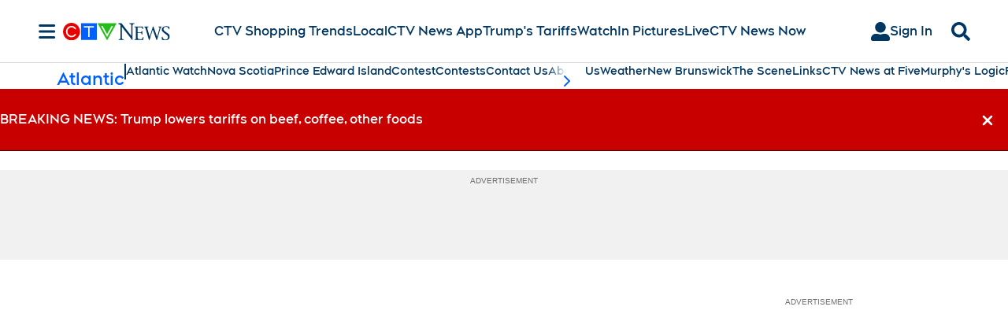

--- FILE ---
content_type: text/plain
request_url: https://ipv4.icanhazip.com/
body_size: 117
content:
3.145.103.164
